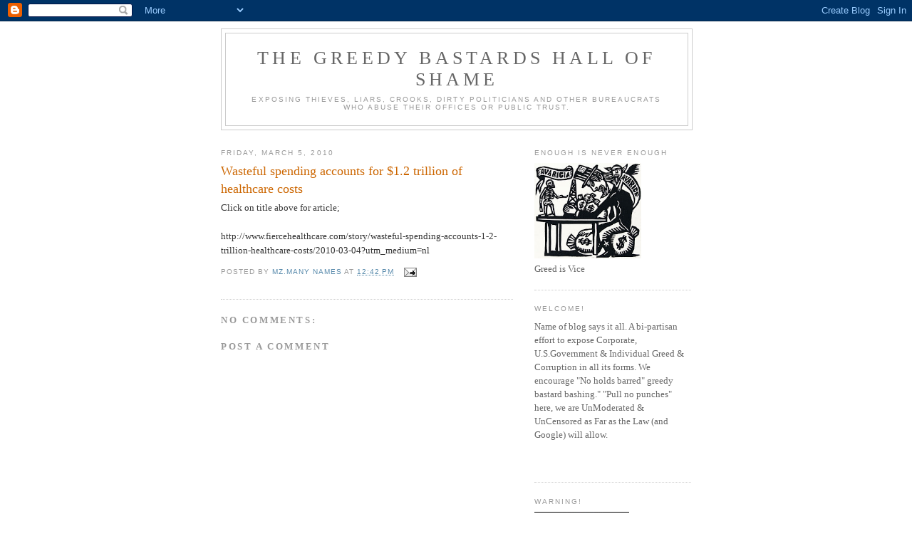

--- FILE ---
content_type: text/html; charset=UTF-8
request_url: https://greedybastardsclub.blogspot.com/2010/03/wasteful-spending-accounts-for-12.html
body_size: 12464
content:
<!DOCTYPE html>
<html dir='ltr'>
<head>
<link href='https://www.blogger.com/static/v1/widgets/2944754296-widget_css_bundle.css' rel='stylesheet' type='text/css'/>
<meta content='text/html; charset=UTF-8' http-equiv='Content-Type'/>
<meta content='blogger' name='generator'/>
<link href='https://greedybastardsclub.blogspot.com/favicon.ico' rel='icon' type='image/x-icon'/>
<link href='http://greedybastardsclub.blogspot.com/2010/03/wasteful-spending-accounts-for-12.html' rel='canonical'/>
<link rel="alternate" type="application/atom+xml" title="The Greedy Bastards Hall of Shame - Atom" href="https://greedybastardsclub.blogspot.com/feeds/posts/default" />
<link rel="alternate" type="application/rss+xml" title="The Greedy Bastards Hall of Shame - RSS" href="https://greedybastardsclub.blogspot.com/feeds/posts/default?alt=rss" />
<link rel="service.post" type="application/atom+xml" title="The Greedy Bastards Hall of Shame - Atom" href="https://www.blogger.com/feeds/4649967116182361661/posts/default" />

<link rel="alternate" type="application/atom+xml" title="The Greedy Bastards Hall of Shame - Atom" href="https://greedybastardsclub.blogspot.com/feeds/4786698048657783091/comments/default" />
<!--Can't find substitution for tag [blog.ieCssRetrofitLinks]-->
<meta content='http://greedybastardsclub.blogspot.com/2010/03/wasteful-spending-accounts-for-12.html' property='og:url'/>
<meta content='Wasteful spending accounts for $1.2 trillion of healthcare costs' property='og:title'/>
<meta content='Click on title above for article; http://www.fiercehealthcare.com/story/wasteful-spending-accounts-1-2-trillion-healthcare-costs/2010-03-04?...' property='og:description'/>
<title>The Greedy Bastards Hall of Shame: Wasteful spending accounts for $1.2 trillion of healthcare costs</title>
<style id='page-skin-1' type='text/css'><!--
/*
-----------------------------------------------
Blogger Template Style
Name:     Minima
Date:     26 Feb 2004
Updated by: Blogger Team
----------------------------------------------- */
/* Use this with templates/template-twocol.html */
body {
background:#ffffff;
margin:0;
color:#333333;
font:x-small Georgia Serif;
font-size/* */:/**/small;
font-size: /**/small;
text-align: center;
}
a:link {
color:#5588aa;
text-decoration:none;
}
a:visited {
color:#999999;
text-decoration:none;
}
a:hover {
color:#cc6600;
text-decoration:underline;
}
a img {
border-width:0;
}
/* Header
-----------------------------------------------
*/
#header-wrapper {
width:660px;
margin:0 auto 10px;
border:1px solid #cccccc;
}
#header-inner {
background-position: center;
margin-left: auto;
margin-right: auto;
}
#header {
margin: 5px;
border: 1px solid #cccccc;
text-align: center;
color:#666666;
}
#header h1 {
margin:5px 5px 0;
padding:15px 20px .25em;
line-height:1.2em;
text-transform:uppercase;
letter-spacing:.2em;
font: normal normal 200% Georgia, Serif;
}
#header a {
color:#666666;
text-decoration:none;
}
#header a:hover {
color:#666666;
}
#header .description {
margin:0 5px 5px;
padding:0 20px 15px;
max-width:700px;
text-transform:uppercase;
letter-spacing:.2em;
line-height: 1.4em;
font: normal normal 78% 'Trebuchet MS', Trebuchet, Arial, Verdana, Sans-serif;
color: #999999;
}
#header img {
margin-left: auto;
margin-right: auto;
}
/* Outer-Wrapper
----------------------------------------------- */
#outer-wrapper {
width: 660px;
margin:0 auto;
padding:10px;
text-align:left;
font: normal normal 100% Georgia, Serif;
}
#main-wrapper {
width: 410px;
float: left;
word-wrap: break-word; /* fix for long text breaking sidebar float in IE */
overflow: hidden;     /* fix for long non-text content breaking IE sidebar float */
}
#sidebar-wrapper {
width: 220px;
float: right;
word-wrap: break-word; /* fix for long text breaking sidebar float in IE */
overflow: hidden;      /* fix for long non-text content breaking IE sidebar float */
}
/* Headings
----------------------------------------------- */
h2 {
margin:1.5em 0 .75em;
font:normal normal 78% 'Trebuchet MS',Trebuchet,Arial,Verdana,Sans-serif;
line-height: 1.4em;
text-transform:uppercase;
letter-spacing:.2em;
color:#999999;
}
/* Posts
-----------------------------------------------
*/
h2.date-header {
margin:1.5em 0 .5em;
}
.post {
margin:.5em 0 1.5em;
border-bottom:1px dotted #cccccc;
padding-bottom:1.5em;
}
.post h3 {
margin:.25em 0 0;
padding:0 0 4px;
font-size:140%;
font-weight:normal;
line-height:1.4em;
color:#cc6600;
}
.post h3 a, .post h3 a:visited, .post h3 strong {
display:block;
text-decoration:none;
color:#cc6600;
font-weight:normal;
}
.post h3 strong, .post h3 a:hover {
color:#333333;
}
.post-body {
margin:0 0 .75em;
line-height:1.6em;
}
.post-body blockquote {
line-height:1.3em;
}
.post-footer {
margin: .75em 0;
color:#999999;
text-transform:uppercase;
letter-spacing:.1em;
font: normal normal 78% 'Trebuchet MS', Trebuchet, Arial, Verdana, Sans-serif;
line-height: 1.4em;
}
.comment-link {
margin-left:.6em;
}
.post img, table.tr-caption-container {
padding:4px;
border:1px solid #cccccc;
}
.tr-caption-container img {
border: none;
padding: 0;
}
.post blockquote {
margin:1em 20px;
}
.post blockquote p {
margin:.75em 0;
}
/* Comments
----------------------------------------------- */
#comments h4 {
margin:1em 0;
font-weight: bold;
line-height: 1.4em;
text-transform:uppercase;
letter-spacing:.2em;
color: #999999;
}
#comments-block {
margin:1em 0 1.5em;
line-height:1.6em;
}
#comments-block .comment-author {
margin:.5em 0;
}
#comments-block .comment-body {
margin:.25em 0 0;
}
#comments-block .comment-footer {
margin:-.25em 0 2em;
line-height: 1.4em;
text-transform:uppercase;
letter-spacing:.1em;
}
#comments-block .comment-body p {
margin:0 0 .75em;
}
.deleted-comment {
font-style:italic;
color:gray;
}
#blog-pager-newer-link {
float: left;
}
#blog-pager-older-link {
float: right;
}
#blog-pager {
text-align: center;
}
.feed-links {
clear: both;
line-height: 2.5em;
}
/* Sidebar Content
----------------------------------------------- */
.sidebar {
color: #666666;
line-height: 1.5em;
}
.sidebar ul {
list-style:none;
margin:0 0 0;
padding:0 0 0;
}
.sidebar li {
margin:0;
padding-top:0;
padding-right:0;
padding-bottom:.25em;
padding-left:15px;
text-indent:-15px;
line-height:1.5em;
}
.sidebar .widget, .main .widget {
border-bottom:1px dotted #cccccc;
margin:0 0 1.5em;
padding:0 0 1.5em;
}
.main .Blog {
border-bottom-width: 0;
}
/* Profile
----------------------------------------------- */
.profile-img {
float: left;
margin-top: 0;
margin-right: 5px;
margin-bottom: 5px;
margin-left: 0;
padding: 4px;
border: 1px solid #cccccc;
}
.profile-data {
margin:0;
text-transform:uppercase;
letter-spacing:.1em;
font: normal normal 78% 'Trebuchet MS', Trebuchet, Arial, Verdana, Sans-serif;
color: #999999;
font-weight: bold;
line-height: 1.6em;
}
.profile-datablock {
margin:.5em 0 .5em;
}
.profile-textblock {
margin: 0.5em 0;
line-height: 1.6em;
}
.profile-link {
font: normal normal 78% 'Trebuchet MS', Trebuchet, Arial, Verdana, Sans-serif;
text-transform: uppercase;
letter-spacing: .1em;
}
/* Footer
----------------------------------------------- */
#footer {
width:660px;
clear:both;
margin:0 auto;
padding-top:15px;
line-height: 1.6em;
text-transform:uppercase;
letter-spacing:.1em;
text-align: center;
}

--></style>
<link href='https://www.blogger.com/dyn-css/authorization.css?targetBlogID=4649967116182361661&amp;zx=18272f40-d75f-4f0f-90c3-cce0e8f826bf' media='none' onload='if(media!=&#39;all&#39;)media=&#39;all&#39;' rel='stylesheet'/><noscript><link href='https://www.blogger.com/dyn-css/authorization.css?targetBlogID=4649967116182361661&amp;zx=18272f40-d75f-4f0f-90c3-cce0e8f826bf' rel='stylesheet'/></noscript>
<meta name='google-adsense-platform-account' content='ca-host-pub-1556223355139109'/>
<meta name='google-adsense-platform-domain' content='blogspot.com'/>

</head>
<body>
<div class='navbar section' id='navbar'><div class='widget Navbar' data-version='1' id='Navbar1'><script type="text/javascript">
    function setAttributeOnload(object, attribute, val) {
      if(window.addEventListener) {
        window.addEventListener('load',
          function(){ object[attribute] = val; }, false);
      } else {
        window.attachEvent('onload', function(){ object[attribute] = val; });
      }
    }
  </script>
<div id="navbar-iframe-container"></div>
<script type="text/javascript" src="https://apis.google.com/js/platform.js"></script>
<script type="text/javascript">
      gapi.load("gapi.iframes:gapi.iframes.style.bubble", function() {
        if (gapi.iframes && gapi.iframes.getContext) {
          gapi.iframes.getContext().openChild({
              url: 'https://www.blogger.com/navbar/4649967116182361661?po\x3d4786698048657783091\x26origin\x3dhttps://greedybastardsclub.blogspot.com',
              where: document.getElementById("navbar-iframe-container"),
              id: "navbar-iframe"
          });
        }
      });
    </script><script type="text/javascript">
(function() {
var script = document.createElement('script');
script.type = 'text/javascript';
script.src = '//pagead2.googlesyndication.com/pagead/js/google_top_exp.js';
var head = document.getElementsByTagName('head')[0];
if (head) {
head.appendChild(script);
}})();
</script>
</div></div>
<div id='outer-wrapper'><div id='wrap2'>
<!-- skip links for text browsers -->
<span id='skiplinks' style='display:none;'>
<a href='#main'>skip to main </a> |
      <a href='#sidebar'>skip to sidebar</a>
</span>
<div id='header-wrapper'>
<div class='header section' id='header'><div class='widget Header' data-version='1' id='Header1'>
<div id='header-inner'>
<div class='titlewrapper'>
<h1 class='title'>
<a href='https://greedybastardsclub.blogspot.com/'>
The Greedy Bastards Hall of Shame
</a>
</h1>
</div>
<div class='descriptionwrapper'>
<p class='description'><span>Exposing Thieves, Liars, Crooks, Dirty Politicians and other Bureaucrats who abuse their offices or public trust.</span></p>
</div>
</div>
</div></div>
</div>
<div id='content-wrapper'>
<div id='crosscol-wrapper' style='text-align:center'>
<div class='crosscol no-items section' id='crosscol'></div>
</div>
<div id='main-wrapper'>
<div class='main section' id='main'><div class='widget Blog' data-version='1' id='Blog1'>
<div class='blog-posts hfeed'>

          <div class="date-outer">
        
<h2 class='date-header'><span>Friday, March 5, 2010</span></h2>

          <div class="date-posts">
        
<div class='post-outer'>
<div class='post hentry uncustomized-post-template' itemprop='blogPost' itemscope='itemscope' itemtype='http://schema.org/BlogPosting'>
<meta content='4649967116182361661' itemprop='blogId'/>
<meta content='4786698048657783091' itemprop='postId'/>
<a name='4786698048657783091'></a>
<h3 class='post-title entry-title' itemprop='name'>
<a href='http://www.fiercehealthcare.com/story/wasteful-spending-accounts-1-2-trillion-healthcare-costs/2010-03-04?utm_medium=nl'>Wasteful spending accounts for $1.2 trillion of healthcare costs</a>
</h3>
<div class='post-header'>
<div class='post-header-line-1'></div>
</div>
<div class='post-body entry-content' id='post-body-4786698048657783091' itemprop='description articleBody'>
Click on title above for article;<br /><br />http://www.fiercehealthcare.com/story/wasteful-spending-accounts-1-2-trillion-healthcare-costs/2010-03-04?utm_medium=nl
<div style='clear: both;'></div>
</div>
<div class='post-footer'>
<div class='post-footer-line post-footer-line-1'>
<span class='post-author vcard'>
Posted by
<span class='fn' itemprop='author' itemscope='itemscope' itemtype='http://schema.org/Person'>
<meta content='https://www.blogger.com/profile/03024590325712635526' itemprop='url'/>
<a class='g-profile' href='https://www.blogger.com/profile/03024590325712635526' rel='author' title='author profile'>
<span itemprop='name'>Mz.Many Names</span>
</a>
</span>
</span>
<span class='post-timestamp'>
at
<meta content='http://greedybastardsclub.blogspot.com/2010/03/wasteful-spending-accounts-for-12.html' itemprop='url'/>
<a class='timestamp-link' href='https://greedybastardsclub.blogspot.com/2010/03/wasteful-spending-accounts-for-12.html' rel='bookmark' title='permanent link'><abbr class='published' itemprop='datePublished' title='2010-03-05T12:42:00-05:00'>12:42&#8239;PM</abbr></a>
</span>
<span class='post-comment-link'>
</span>
<span class='post-icons'>
<span class='item-action'>
<a href='https://www.blogger.com/email-post/4649967116182361661/4786698048657783091' title='Email Post'>
<img alt='' class='icon-action' height='13' src='https://resources.blogblog.com/img/icon18_email.gif' width='18'/>
</a>
</span>
<span class='item-control blog-admin pid-1482406620'>
<a href='https://www.blogger.com/post-edit.g?blogID=4649967116182361661&postID=4786698048657783091&from=pencil' title='Edit Post'>
<img alt='' class='icon-action' height='18' src='https://resources.blogblog.com/img/icon18_edit_allbkg.gif' width='18'/>
</a>
</span>
</span>
<div class='post-share-buttons goog-inline-block'>
</div>
</div>
<div class='post-footer-line post-footer-line-2'>
<span class='post-labels'>
</span>
</div>
<div class='post-footer-line post-footer-line-3'>
<span class='post-location'>
</span>
</div>
</div>
</div>
<div class='comments' id='comments'>
<a name='comments'></a>
<h4>No comments:</h4>
<div id='Blog1_comments-block-wrapper'>
<dl class='avatar-comment-indent' id='comments-block'>
</dl>
</div>
<p class='comment-footer'>
<div class='comment-form'>
<a name='comment-form'></a>
<h4 id='comment-post-message'>Post a Comment</h4>
<p>
</p>
<a href='https://www.blogger.com/comment/frame/4649967116182361661?po=4786698048657783091&hl=en&saa=85391&origin=https://greedybastardsclub.blogspot.com' id='comment-editor-src'></a>
<iframe allowtransparency='true' class='blogger-iframe-colorize blogger-comment-from-post' frameborder='0' height='410px' id='comment-editor' name='comment-editor' src='' width='100%'></iframe>
<script src='https://www.blogger.com/static/v1/jsbin/2830521187-comment_from_post_iframe.js' type='text/javascript'></script>
<script type='text/javascript'>
      BLOG_CMT_createIframe('https://www.blogger.com/rpc_relay.html');
    </script>
</div>
</p>
</div>
</div>

        </div></div>
      
</div>
<div class='blog-pager' id='blog-pager'>
<span id='blog-pager-newer-link'>
<a class='blog-pager-newer-link' href='https://greedybastardsclub.blogspot.com/2010/03/toyota-greedy-bastards.html' id='Blog1_blog-pager-newer-link' title='Newer Post'>Newer Post</a>
</span>
<span id='blog-pager-older-link'>
<a class='blog-pager-older-link' href='https://greedybastardsclub.blogspot.com/2010/03/til-debt-do-us-part-how-to-profit.html' id='Blog1_blog-pager-older-link' title='Older Post'>Older Post</a>
</span>
<a class='home-link' href='https://greedybastardsclub.blogspot.com/'>Home</a>
</div>
<div class='clear'></div>
<div class='post-feeds'>
<div class='feed-links'>
Subscribe to:
<a class='feed-link' href='https://greedybastardsclub.blogspot.com/feeds/4786698048657783091/comments/default' target='_blank' type='application/atom+xml'>Post Comments (Atom)</a>
</div>
</div>
</div></div>
</div>
<div id='sidebar-wrapper'>
<div class='sidebar section' id='sidebar'><div class='widget Image' data-version='1' id='Image2'>
<h2>ENOUGH IS NEVER ENOUGH</h2>
<div class='widget-content'>
<img alt='ENOUGH IS NEVER ENOUGH' height='134' id='Image2_img' src='https://blogger.googleusercontent.com/img/b/R29vZ2xl/AVvXsEhCbUGecgAbvn8Qv_8FkooO-OrnnBdfkn7QYEx6xg8WdX_pIWUwGTpI39UxJsef24IwsEPhXIjDYE9maGnGnWxDfsD508w_3D6uVBi8mXpibwRaxCvDZYALv1JgmXKcF0khTaRrTel2VmEp/s220/AVARICESYMBOL.jpg' width='150'/>
<br/>
<span class='caption'>Greed is Vice</span>
</div>
<div class='clear'></div>
</div><div class='widget Text' data-version='1' id='Text1'>
<h2 class='title'>Welcome!</h2>
<div class='widget-content'>
Name of blog says it all. A bi-partisan effort to expose Corporate, U.S.Government &amp; Individual Greed &amp; Corruption in all its forms. We encourage "No holds barred" greedy bastard bashing." "Pull no punches" here, we are UnModerated &amp; UnCensored as Far as the Law (and Google) will allow.<br /><br /><br />
</div>
<div class='clear'></div>
</div><div class='widget Image' data-version='1' id='Image5'>
<h2>WARNING!</h2>
<div class='widget-content'>
<img alt='WARNING!' height='220' id='Image5_img' src='https://blogger.googleusercontent.com/img/b/R29vZ2xl/AVvXsEjsymfx_tXG9d-vPXSgaDZu9EpHI-_NRyC9NHuosoe7Np4QVIpbNsExa7PPx2BmCvES_IH9zxnM55cBQhoH8Ez_tSTmY0WJQabqSeXchGAy3lDPTb6rTDdDAuoBvokrZp8tjfkQf_B9r58g/s220/CUSSOMETER.bmp' width='133'/>
<br/>
</div>
<div class='clear'></div>
</div><div class='widget Text' data-version='1' id='Text2'>
<div class='widget-content'>
<strong><em>"In times of deciet, telling the truth is treason"</em></strong> -<br/>Sammuel Clemmens<br/>
</div>
<div class='clear'></div>
</div><div class='widget Image' data-version='1' id='Image4'>
<h2>Financial Meltdown Playing Cards</h2>
<div class='widget-content'>
<a href='http://www.nydailynews.com/money/2009/05/26/2009-05-26_deal_this_deck_facedown_but_do_it_fast.html'>
<img alt='Financial Meltdown Playing Cards' height='70' id='Image4_img' src='//2.bp.blogspot.com/_bc5RhpxL1bc/Sh6rx0WOvoI/AAAAAAAABIY/i15hV3ISJR4/S150/PLAYING+CARDS.bmp' width='150'/>
</a>
<br/>
<span class='caption'>Click on cards to read about them in the NY Daily News, and Buy Them while they last @ www.financialcrisiscards.com</span>
</div>
<div class='clear'></div>
</div><div class='widget BlogArchive' data-version='1' id='BlogArchive1'>
<h2>Blog Archive</h2>
<div class='widget-content'>
<div id='ArchiveList'>
<div id='BlogArchive1_ArchiveList'>
<ul class='hierarchy'>
<li class='archivedate collapsed'>
<a class='toggle' href='javascript:void(0)'>
<span class='zippy'>

        &#9658;&#160;
      
</span>
</a>
<a class='post-count-link' href='https://greedybastardsclub.blogspot.com/2011/'>
2011
</a>
<span class='post-count' dir='ltr'>(93)</span>
<ul class='hierarchy'>
<li class='archivedate collapsed'>
<a class='toggle' href='javascript:void(0)'>
<span class='zippy'>

        &#9658;&#160;
      
</span>
</a>
<a class='post-count-link' href='https://greedybastardsclub.blogspot.com/2011/10/'>
October
</a>
<span class='post-count' dir='ltr'>(10)</span>
</li>
</ul>
<ul class='hierarchy'>
<li class='archivedate collapsed'>
<a class='toggle' href='javascript:void(0)'>
<span class='zippy'>

        &#9658;&#160;
      
</span>
</a>
<a class='post-count-link' href='https://greedybastardsclub.blogspot.com/2011/09/'>
September
</a>
<span class='post-count' dir='ltr'>(1)</span>
</li>
</ul>
<ul class='hierarchy'>
<li class='archivedate collapsed'>
<a class='toggle' href='javascript:void(0)'>
<span class='zippy'>

        &#9658;&#160;
      
</span>
</a>
<a class='post-count-link' href='https://greedybastardsclub.blogspot.com/2011/08/'>
August
</a>
<span class='post-count' dir='ltr'>(3)</span>
</li>
</ul>
<ul class='hierarchy'>
<li class='archivedate collapsed'>
<a class='toggle' href='javascript:void(0)'>
<span class='zippy'>

        &#9658;&#160;
      
</span>
</a>
<a class='post-count-link' href='https://greedybastardsclub.blogspot.com/2011/07/'>
July
</a>
<span class='post-count' dir='ltr'>(5)</span>
</li>
</ul>
<ul class='hierarchy'>
<li class='archivedate collapsed'>
<a class='toggle' href='javascript:void(0)'>
<span class='zippy'>

        &#9658;&#160;
      
</span>
</a>
<a class='post-count-link' href='https://greedybastardsclub.blogspot.com/2011/06/'>
June
</a>
<span class='post-count' dir='ltr'>(1)</span>
</li>
</ul>
<ul class='hierarchy'>
<li class='archivedate collapsed'>
<a class='toggle' href='javascript:void(0)'>
<span class='zippy'>

        &#9658;&#160;
      
</span>
</a>
<a class='post-count-link' href='https://greedybastardsclub.blogspot.com/2011/05/'>
May
</a>
<span class='post-count' dir='ltr'>(3)</span>
</li>
</ul>
<ul class='hierarchy'>
<li class='archivedate collapsed'>
<a class='toggle' href='javascript:void(0)'>
<span class='zippy'>

        &#9658;&#160;
      
</span>
</a>
<a class='post-count-link' href='https://greedybastardsclub.blogspot.com/2011/04/'>
April
</a>
<span class='post-count' dir='ltr'>(5)</span>
</li>
</ul>
<ul class='hierarchy'>
<li class='archivedate collapsed'>
<a class='toggle' href='javascript:void(0)'>
<span class='zippy'>

        &#9658;&#160;
      
</span>
</a>
<a class='post-count-link' href='https://greedybastardsclub.blogspot.com/2011/03/'>
March
</a>
<span class='post-count' dir='ltr'>(20)</span>
</li>
</ul>
<ul class='hierarchy'>
<li class='archivedate collapsed'>
<a class='toggle' href='javascript:void(0)'>
<span class='zippy'>

        &#9658;&#160;
      
</span>
</a>
<a class='post-count-link' href='https://greedybastardsclub.blogspot.com/2011/02/'>
February
</a>
<span class='post-count' dir='ltr'>(25)</span>
</li>
</ul>
<ul class='hierarchy'>
<li class='archivedate collapsed'>
<a class='toggle' href='javascript:void(0)'>
<span class='zippy'>

        &#9658;&#160;
      
</span>
</a>
<a class='post-count-link' href='https://greedybastardsclub.blogspot.com/2011/01/'>
January
</a>
<span class='post-count' dir='ltr'>(20)</span>
</li>
</ul>
</li>
</ul>
<ul class='hierarchy'>
<li class='archivedate expanded'>
<a class='toggle' href='javascript:void(0)'>
<span class='zippy toggle-open'>

        &#9660;&#160;
      
</span>
</a>
<a class='post-count-link' href='https://greedybastardsclub.blogspot.com/2010/'>
2010
</a>
<span class='post-count' dir='ltr'>(138)</span>
<ul class='hierarchy'>
<li class='archivedate collapsed'>
<a class='toggle' href='javascript:void(0)'>
<span class='zippy'>

        &#9658;&#160;
      
</span>
</a>
<a class='post-count-link' href='https://greedybastardsclub.blogspot.com/2010/12/'>
December
</a>
<span class='post-count' dir='ltr'>(6)</span>
</li>
</ul>
<ul class='hierarchy'>
<li class='archivedate collapsed'>
<a class='toggle' href='javascript:void(0)'>
<span class='zippy'>

        &#9658;&#160;
      
</span>
</a>
<a class='post-count-link' href='https://greedybastardsclub.blogspot.com/2010/11/'>
November
</a>
<span class='post-count' dir='ltr'>(11)</span>
</li>
</ul>
<ul class='hierarchy'>
<li class='archivedate collapsed'>
<a class='toggle' href='javascript:void(0)'>
<span class='zippy'>

        &#9658;&#160;
      
</span>
</a>
<a class='post-count-link' href='https://greedybastardsclub.blogspot.com/2010/10/'>
October
</a>
<span class='post-count' dir='ltr'>(10)</span>
</li>
</ul>
<ul class='hierarchy'>
<li class='archivedate collapsed'>
<a class='toggle' href='javascript:void(0)'>
<span class='zippy'>

        &#9658;&#160;
      
</span>
</a>
<a class='post-count-link' href='https://greedybastardsclub.blogspot.com/2010/09/'>
September
</a>
<span class='post-count' dir='ltr'>(3)</span>
</li>
</ul>
<ul class='hierarchy'>
<li class='archivedate collapsed'>
<a class='toggle' href='javascript:void(0)'>
<span class='zippy'>

        &#9658;&#160;
      
</span>
</a>
<a class='post-count-link' href='https://greedybastardsclub.blogspot.com/2010/08/'>
August
</a>
<span class='post-count' dir='ltr'>(5)</span>
</li>
</ul>
<ul class='hierarchy'>
<li class='archivedate collapsed'>
<a class='toggle' href='javascript:void(0)'>
<span class='zippy'>

        &#9658;&#160;
      
</span>
</a>
<a class='post-count-link' href='https://greedybastardsclub.blogspot.com/2010/07/'>
July
</a>
<span class='post-count' dir='ltr'>(2)</span>
</li>
</ul>
<ul class='hierarchy'>
<li class='archivedate collapsed'>
<a class='toggle' href='javascript:void(0)'>
<span class='zippy'>

        &#9658;&#160;
      
</span>
</a>
<a class='post-count-link' href='https://greedybastardsclub.blogspot.com/2010/06/'>
June
</a>
<span class='post-count' dir='ltr'>(13)</span>
</li>
</ul>
<ul class='hierarchy'>
<li class='archivedate collapsed'>
<a class='toggle' href='javascript:void(0)'>
<span class='zippy'>

        &#9658;&#160;
      
</span>
</a>
<a class='post-count-link' href='https://greedybastardsclub.blogspot.com/2010/05/'>
May
</a>
<span class='post-count' dir='ltr'>(22)</span>
</li>
</ul>
<ul class='hierarchy'>
<li class='archivedate collapsed'>
<a class='toggle' href='javascript:void(0)'>
<span class='zippy'>

        &#9658;&#160;
      
</span>
</a>
<a class='post-count-link' href='https://greedybastardsclub.blogspot.com/2010/04/'>
April
</a>
<span class='post-count' dir='ltr'>(7)</span>
</li>
</ul>
<ul class='hierarchy'>
<li class='archivedate expanded'>
<a class='toggle' href='javascript:void(0)'>
<span class='zippy toggle-open'>

        &#9660;&#160;
      
</span>
</a>
<a class='post-count-link' href='https://greedybastardsclub.blogspot.com/2010/03/'>
March
</a>
<span class='post-count' dir='ltr'>(23)</span>
<ul class='posts'>
<li><a href='https://greedybastardsclub.blogspot.com/2010/03/goldman-sachs-thrives.html'>Goldman-Sachs Thrives</a></li>
<li><a href='https://greedybastardsclub.blogspot.com/2010/03/former-goldman-sachs-chairman-to-become.html'>Former-Goldman Sachs chairman to become CEO of MF ...</a></li>
<li><a href='https://greedybastardsclub.blogspot.com/2010/03/soros-fund-buys-38-million-in-lehman.html'>Soros Fund Buys $38 Million in Lehman Claims From ...</a></li>
<li><a href='https://greedybastardsclub.blogspot.com/2010/03/investors-un-common-wisdom-says-bet-on.html'>Investors: Un-Common Wisdom says Bet on China</a></li>
<li><a href='https://greedybastardsclub.blogspot.com/2010/03/revlon-securities-class-action-filed.html'>Revlon Securities Class Action Filed</a></li>
<li><a href='https://greedybastardsclub.blogspot.com/2010/03/st-jude-medical-inc-stj-securities.html'>St. Jude Medical, Inc STJ Securities Stock Fraud</a></li>
<li><a href='https://greedybastardsclub.blogspot.com/2010/03/master-of-universe-can-hugh-hendry.html'>Master of the universe: Can Hugh Hendry teach us t...</a></li>
<li><a href='https://greedybastardsclub.blogspot.com/2010/03/goldman-sachs-ceo-lloyd-blankfein.html'>Goldman Sachs CEO Lloyd Blankfein Receives Total C...</a></li>
<li><a href='https://greedybastardsclub.blogspot.com/2010/03/lloyds-accused-of-avoiding-tax-to.html'>Lloyds accused of avoiding tax to artificially boo...</a></li>
<li><a href='https://greedybastardsclub.blogspot.com/2010/03/bernie-madoffs-computer-programmers.html'>Bernie Madoff&#39;s Computer Programmers Indicted on C...</a></li>
<li><a href='https://greedybastardsclub.blogspot.com/2010/03/us-chamber-of-commerce-2-lobby-against.html'>U.S. Chamber of Commerce 2 Lobby Against Financial...</a></li>
<li><a href='https://greedybastardsclub.blogspot.com/2010/03/study-shows-money-flooding-into.html'>Study Shows Money Flooding into Campaigns for Stat...</a></li>
<li><a href='https://greedybastardsclub.blogspot.com/2010/03/insurance-rates-jump-for-poor-in.html'>Insurance Rates Jump for Poor in Pennsylvania</a></li>
<li><a href='https://greedybastardsclub.blogspot.com/2010/03/ebay-founder-waxes-political-ignites.html'>eBay Founder Waxes Political, Ignites Immigration ...</a></li>
<li><a href='https://greedybastardsclub.blogspot.com/2010/03/lesson-in-need-compare-contrast-and-lip.html'>A Lesson in Need (Compare &amp; Contrast) and Lip Serv...</a></li>
<li><a href='https://greedybastardsclub.blogspot.com/2010/03/exposing-sham-recovery.html'>Exposing a Sham - Recovery</a></li>
<li><a href='https://greedybastardsclub.blogspot.com/2010/03/senator-calls-for-aggressive-financial.html'>Senator Calls For Aggressive Financial Reform, Dep...</a></li>
<li><a href='https://greedybastardsclub.blogspot.com/2010/03/goldman-sachs-to-dictate-health-care.html'>Goldman Sachs to Dictate Health-Care Costs?</a></li>
<li><a href='https://greedybastardsclub.blogspot.com/2010/03/poverty-is-hitting-suburbs-with-more.html'>Poverty is hitting the suburbs with more sting</a></li>
<li><a href='https://greedybastardsclub.blogspot.com/2010/03/toyota-greedy-bastards.html'>Toyota Greedy Bastards</a></li>
<li><a href='https://greedybastardsclub.blogspot.com/2010/03/wasteful-spending-accounts-for-12.html'>Wasteful spending accounts for $1.2 trillion of he...</a></li>
<li><a href='https://greedybastardsclub.blogspot.com/2010/03/til-debt-do-us-part-how-to-profit.html'>&#39;Til Debt Do Us Part; How to Profit During Recession</a></li>
<li><a href='https://greedybastardsclub.blogspot.com/2010/03/another-dirty-politician-bites-dust.html'>Another Dirty Politician Scolded by Ethics Panel b...</a></li>
</ul>
</li>
</ul>
<ul class='hierarchy'>
<li class='archivedate collapsed'>
<a class='toggle' href='javascript:void(0)'>
<span class='zippy'>

        &#9658;&#160;
      
</span>
</a>
<a class='post-count-link' href='https://greedybastardsclub.blogspot.com/2010/02/'>
February
</a>
<span class='post-count' dir='ltr'>(24)</span>
</li>
</ul>
<ul class='hierarchy'>
<li class='archivedate collapsed'>
<a class='toggle' href='javascript:void(0)'>
<span class='zippy'>

        &#9658;&#160;
      
</span>
</a>
<a class='post-count-link' href='https://greedybastardsclub.blogspot.com/2010/01/'>
January
</a>
<span class='post-count' dir='ltr'>(12)</span>
</li>
</ul>
</li>
</ul>
<ul class='hierarchy'>
<li class='archivedate collapsed'>
<a class='toggle' href='javascript:void(0)'>
<span class='zippy'>

        &#9658;&#160;
      
</span>
</a>
<a class='post-count-link' href='https://greedybastardsclub.blogspot.com/2009/'>
2009
</a>
<span class='post-count' dir='ltr'>(320)</span>
<ul class='hierarchy'>
<li class='archivedate collapsed'>
<a class='toggle' href='javascript:void(0)'>
<span class='zippy'>

        &#9658;&#160;
      
</span>
</a>
<a class='post-count-link' href='https://greedybastardsclub.blogspot.com/2009/12/'>
December
</a>
<span class='post-count' dir='ltr'>(1)</span>
</li>
</ul>
<ul class='hierarchy'>
<li class='archivedate collapsed'>
<a class='toggle' href='javascript:void(0)'>
<span class='zippy'>

        &#9658;&#160;
      
</span>
</a>
<a class='post-count-link' href='https://greedybastardsclub.blogspot.com/2009/11/'>
November
</a>
<span class='post-count' dir='ltr'>(3)</span>
</li>
</ul>
<ul class='hierarchy'>
<li class='archivedate collapsed'>
<a class='toggle' href='javascript:void(0)'>
<span class='zippy'>

        &#9658;&#160;
      
</span>
</a>
<a class='post-count-link' href='https://greedybastardsclub.blogspot.com/2009/10/'>
October
</a>
<span class='post-count' dir='ltr'>(6)</span>
</li>
</ul>
<ul class='hierarchy'>
<li class='archivedate collapsed'>
<a class='toggle' href='javascript:void(0)'>
<span class='zippy'>

        &#9658;&#160;
      
</span>
</a>
<a class='post-count-link' href='https://greedybastardsclub.blogspot.com/2009/09/'>
September
</a>
<span class='post-count' dir='ltr'>(1)</span>
</li>
</ul>
<ul class='hierarchy'>
<li class='archivedate collapsed'>
<a class='toggle' href='javascript:void(0)'>
<span class='zippy'>

        &#9658;&#160;
      
</span>
</a>
<a class='post-count-link' href='https://greedybastardsclub.blogspot.com/2009/08/'>
August
</a>
<span class='post-count' dir='ltr'>(16)</span>
</li>
</ul>
<ul class='hierarchy'>
<li class='archivedate collapsed'>
<a class='toggle' href='javascript:void(0)'>
<span class='zippy'>

        &#9658;&#160;
      
</span>
</a>
<a class='post-count-link' href='https://greedybastardsclub.blogspot.com/2009/07/'>
July
</a>
<span class='post-count' dir='ltr'>(48)</span>
</li>
</ul>
<ul class='hierarchy'>
<li class='archivedate collapsed'>
<a class='toggle' href='javascript:void(0)'>
<span class='zippy'>

        &#9658;&#160;
      
</span>
</a>
<a class='post-count-link' href='https://greedybastardsclub.blogspot.com/2009/06/'>
June
</a>
<span class='post-count' dir='ltr'>(62)</span>
</li>
</ul>
<ul class='hierarchy'>
<li class='archivedate collapsed'>
<a class='toggle' href='javascript:void(0)'>
<span class='zippy'>

        &#9658;&#160;
      
</span>
</a>
<a class='post-count-link' href='https://greedybastardsclub.blogspot.com/2009/05/'>
May
</a>
<span class='post-count' dir='ltr'>(129)</span>
</li>
</ul>
<ul class='hierarchy'>
<li class='archivedate collapsed'>
<a class='toggle' href='javascript:void(0)'>
<span class='zippy'>

        &#9658;&#160;
      
</span>
</a>
<a class='post-count-link' href='https://greedybastardsclub.blogspot.com/2009/04/'>
April
</a>
<span class='post-count' dir='ltr'>(54)</span>
</li>
</ul>
</li>
</ul>
</div>
</div>
<div class='clear'></div>
</div>
</div><div class='widget Image' data-version='1' id='Image8'>
<div class='widget-content'>
<img alt='' height='150' id='Image8_img' src='//4.bp.blogspot.com/_bc5RhpxL1bc/S9KAV54cmoI/AAAAAAAACqA/-46SKSF2wzw/S150/FREE+SPEECH+ZONE.jpg' width='122'/>
<br/>
</div>
<div class='clear'></div>
</div><div class='widget Image' data-version='1' id='Image9'>
<div class='widget-content'>
<img alt='' height='167' id='Image9_img' src='https://blogger.googleusercontent.com/img/b/R29vZ2xl/AVvXsEhwp3fLASyRMQrb_144k69LIlDiVv0ZoPxQ8b-uYsQIAkntIvJ9xuHd9Adszfr0e4E5Xh6YkRr_iCi8RA2t-UkpJ32XRt7OzbGO4tab-DHuMWxRXFrC_RxcylQa88zJ4tz1StqF2cWNRvM3/s220/thats_funny_i_thought_it_was_all_a_free_speech_zone.gif' width='220'/>
<br/>
</div>
<div class='clear'></div>
</div><div class='widget Image' data-version='1' id='Image1'>
<h2>Be sure to visit our Greedy Bastards Bashing Group on Yahoo .....</h2>
<div class='widget-content'>
<a href='http://groups.yahoo.com/group/ExposingGreed/?yguid=133536473'>
<img alt='Be sure to visit our Greedy Bastards Bashing Group on Yahoo .....' height='183' id='Image1_img' src='https://blogger.googleusercontent.com/img/b/R29vZ2xl/AVvXsEgx6epxOPx-0-PghbgTS59X4mMZ3l4wbkdkQVGKuHVI4i5A5a0UI-UI3Ex4_rs0hg3TNRk-ojpEDuqmsTcTDZObdQbAjtQPq7S_M7NEwfV4iL-mPjCOLN-fQMaEEmHQ8iLRTV8oIdPfwR58/s220/GREEDYBASTARDS.jpg' width='150'/>
</a>
<br/>
<span class='caption'>Just click on the Greedy Bastard above</span>
</div>
<div class='clear'></div>
</div><div class='widget LinkList' data-version='1' id='LinkList2'>
<h2>Corporate Links</h2>
<div class='widget-content'>
<ul>
<li><a href='http://www.execdigital.com/Investors-See-Global-Downturn-as--Once-in-a-Lifetime-Opportunity-_21935.aspx'>ExecDigital.Com</a></li>
</ul>
<div class='clear'></div>
</div>
</div><div class='widget LinkList' data-version='1' id='LinkList3'>
<h2>Favorite Books</h2>
<div class='widget-content'>
<ul>
<li><a href='http://www.gutenberg.org/catalog/world/readfile?fk_files=1464275&pageno=2'>Philip Dru: Administrator</a></li>
</ul>
<div class='clear'></div>
</div>
</div><div class='widget LinkList' data-version='1' id='LinkList1'>
<h2>Favorite Links</h2>
<div class='widget-content'>
<ul>
<li><a href='http://sysiphus-angrynewsfromaroundtheworld.blogspot.com/'>Angry News From Around the World</a></li>
<li><a href='http://www.openyoureyesnews.com/'>OpenYourEyesNews</a></li>
<li><a href='http://www.shoah.org.uk/2010/12/10/busted-wikileaks-working-for-israel/'>WikiLeaks Israeli Agent</a></li>
<li><a href='http://www.americanthinker.com/2010/04/government_is_the_biggest_lawb.html'>American Thinker</a></li>
<li><a href='http://www.askbutwhy.com/2010/03/dr-john-virapen-side-effects-death.html'>AskButWhy?</a></li>
<li><a href='http://faireconomy.org/issues/growing_divide?gclid=CNWiu5-Nw58CFag65QodpzQnzg'>Fair Economy / Economic Justice</a></li>
<li><a href='http://www.freedomwatchusa.org/contact-us/'>FreedomWatch</a></li>
<li><a href='http://www.openyoureyesnews.com/'>OpenYourEyesNews</a></li>
<li><a href='http://www.peakoilblues.com/blog/'>PeakOilBlues</a></li>
<li><a href='http://freedomfighterradio.net/?p=8035'>Freedom Fighters Radio</a></li>
<li><a href='http://www.freedomsphoenix.com/'>Freedoms Phoenix</a></li>
<li><a href='http://truthhugger.com/'>Truth-Hugger</a></li>
<li><a href='http://www.wastewatchersinc.org/index.html'>Waste Watchers</a></li>
<li><a href='http://www.fraudblogger.com/'>FraudBlogger.Com</a></li>
<li><a href='http://news.muckety.com/'>Muckety: Exploring the Paths of Power & Influence</a></li>
<li><a href='http://www.jrdeputyaccountant.com/2009/05/looking-for-creative-accounting-look-no.html'>Jr. Deputy Accountant</a></li>
<li><a href='http://www.washingtonmonthly.com/'>Washington Monthly</a></li>
<li><a href='http://www.prwatch.org/'>PRWatch.Org</a></li>
<li><a href='http://www.bidder70.org/'>Bidder70.Org</a></li>
<li><a href='http://dissidentvoice.org/2009/04/standing-up-to-starbucks/'>Dissident Voice</a></li>
<li><a href='http://www.sharkonline.org/?P=0000000352'>CorporateThugs.Com</a></li>
<li><a href='http://www.truthout.org/'>TruthOut</a></li>
<li><a href='http://www.goldmansachs666.com/'>GoldmanSachs666.Com</a></li>
</ul>
<div class='clear'></div>
</div>
</div><div class='widget Profile' data-version='1' id='Profile1'>
<h2>About Me</h2>
<div class='widget-content'>
<a href='https://www.blogger.com/profile/03024590325712635526'><img alt='My photo' class='profile-img' height='80' src='//blogger.googleusercontent.com/img/b/R29vZ2xl/AVvXsEgmoQFM_bqTv7vDI3WVFWjKbH1ghW4Bv9shfSPXmJaBt_ECdvhdSrL9DvCQGKZR6oA-go7qZ_lS5jDG3utRy3eTo5n0TQJvm9NzrCZdzFipb-nbkz-a2qQ-L3sq2n_-vTI/s220/MZ+MANY+NAMES.jpg' width='62'/></a>
<dl class='profile-datablock'>
<dt class='profile-data'>
<a class='profile-name-link g-profile' href='https://www.blogger.com/profile/03024590325712635526' rel='author' style='background-image: url(//www.blogger.com/img/logo-16.png);'>
Mz.Many Names
</a>
</dt>
<dd class='profile-textblock'>Lifetime Student in school of Hard Knocks.Born in Troy NY home of UncleSam,FALLOUT Capital of the Nation(google&quot;The Troy Incident&quot;)other places I called home; Tucson &amp; Bullhead City, Az., Seattle,Wa.,Taos,Ojo Caliente &amp;Santa Fe,NM, LasVegas,Searchlight,Goodsprings,Jean,&amp; Laughlin,NV.,San Francisco, Ca.,Portland,Or.,just 2 name a few. Places I have worked are bars, horse &amp; dog tracks and casinos, and, later in life,law firms &amp; with lawyers. Now in retirement,I stay home &amp; mind my little mini-farm. In my spare time I pretty much live vicariously through the wonders of the www. I guess you could say (ala Eddie Rabitt) that I am - bloggin my life away,....lookin for &amp; workin towards a better day, ohhh yeah. But however you look at it, there aint no gettin&#39; around it, I&#39;m jus&#39; an ole&#39; x-hippy-chick, struggling  ever &quot;onward through the fog&quot; of life,....still here, still standin,..still laughing, after all these crazy years, and whats more amazing yet, still with at least some functioning brain cells!(Though through absolutely no fault of my own. Thank U geezis or whatever powers that be!)</dd>
</dl>
<a class='profile-link' href='https://www.blogger.com/profile/03024590325712635526' rel='author'>View my complete profile</a>
<div class='clear'></div>
</div>
</div><div class='widget Image' data-version='1' id='Image7'>
<h2>Act Up America! Fight Against Oppression &amp; InJustice!</h2>
<div class='widget-content'>
<a href='http://www.actupny.org/documents/CDdocuments/CDindex.html'>
<img alt='Act Up America! Fight Against Oppression &amp; InJustice!' height='214' id='Image7_img' src='https://blogger.googleusercontent.com/img/b/R29vZ2xl/AVvXsEgOzllWeyw5C_L7wwDUX04gwpys9EYP8HB3jI4SuPUkYuLK-AZyrOV9zzxtPjGlqi1hzMvLGiuq6Nfearv17Uhu4AERU6SiGLEBTIr17GkneS7VL6qWtUKPN8QoUkLuXiAHwYsx7eNNXeoC/s220/POWERTOTHEPEOPLEfist.jpg' width='150'/>
</a>
<br/>
<span class='caption'>Start Here! (click pic) Start Now!</span>
</div>
<div class='clear'></div>
</div><div class='widget Image' data-version='1' id='Image10'>
<h2>WANTED: Preferably Alive Friends</h2>
<div class='widget-content'>
<a href='http://www.facebook.com/MuleKist'>
<img alt='WANTED: Preferably Alive Friends' height='216' id='Image10_img' src='https://blogger.googleusercontent.com/img/b/R29vZ2xl/AVvXsEh8s_yAuSXyf2CGpNBsZE7nzeuxz07jgAJEiefQv2Si0EiemHORTq8j2d7bbOzvDywCri09iYZij7-bteJrFL_fqL7LmBuv-ptQ3z9NW7Z_XoGtbWBg9iI5-djj_fKy5f8GeJyZ3KfPq8A2/s220/DEADATCOMPUTER.jpg' width='220'/>
</a>
<br/>
<span class='caption'>Click on Dead Blogger to Join TRUTH-WARRIORS on Facebook</span>
</div>
<div class='clear'></div>
</div><div class='widget Image' data-version='1' id='Image3'>
<h2>This Way to the Revolution</h2>
<div class='widget-content'>
<a href='http://twitter.com/Revoltin1'>
<img alt='This Way to the Revolution' height='55' id='Image3_img' src='https://blogger.googleusercontent.com/img/b/R29vZ2xl/AVvXsEgEC2oR_kDqtSmkzXSMxO0-htQGJo3g02vUb5o6jPp9Xe4IaMCzGRgW4fa5is2GMcvz2QQrcGEpfEsa8hJp7pheqHSAQ3Tm0wlJYI6UiBFPoRmgA6pr-_PlzWVwK8YXZB_p8WAtwSkllgnk/s220/twitter.bmp' width='150'/>
</a>
<br/>
</div>
<div class='clear'></div>
</div><div class='widget Image' data-version='1' id='Image6'>
<div class='widget-content'>
<img alt='' height='150' id='Image6_img' src='https://blogger.googleusercontent.com/img/b/R29vZ2xl/AVvXsEhJIpVv5P4SPRofdmnFTJgN5dUsR8E31s-evrsfl-Dl4qt6BR43I58lM4uUDQptTWOgNJzlbgt8lFBzULH7YXjyh6TJVNRWV7YyBimt3mg_Ps9FoptZb-bue2JBhSq_G0aQcoOMkI8PXVI-/s220/ONEPERSON.jpg' width='150'/>
<br/>
<span class='caption'>That "One Person" is YOU!</span>
</div>
<div class='clear'></div>
</div><div class='widget Subscribe' data-version='1' id='Subscribe1'>
<div style='white-space:nowrap'>
<h2 class='title'>Subscribe To</h2>
<div class='widget-content'>
<div class='subscribe-wrapper subscribe-type-POST'>
<div class='subscribe expanded subscribe-type-POST' id='SW_READER_LIST_Subscribe1POST' style='display:none;'>
<div class='top'>
<span class='inner' onclick='return(_SW_toggleReaderList(event, "Subscribe1POST"));'>
<img class='subscribe-dropdown-arrow' src='https://resources.blogblog.com/img/widgets/arrow_dropdown.gif'/>
<img align='absmiddle' alt='' border='0' class='feed-icon' src='https://resources.blogblog.com/img/icon_feed12.png'/>
Posts
</span>
<div class='feed-reader-links'>
<a class='feed-reader-link' href='https://www.netvibes.com/subscribe.php?url=https%3A%2F%2Fgreedybastardsclub.blogspot.com%2Ffeeds%2Fposts%2Fdefault' target='_blank'>
<img src='https://resources.blogblog.com/img/widgets/subscribe-netvibes.png'/>
</a>
<a class='feed-reader-link' href='https://add.my.yahoo.com/content?url=https%3A%2F%2Fgreedybastardsclub.blogspot.com%2Ffeeds%2Fposts%2Fdefault' target='_blank'>
<img src='https://resources.blogblog.com/img/widgets/subscribe-yahoo.png'/>
</a>
<a class='feed-reader-link' href='https://greedybastardsclub.blogspot.com/feeds/posts/default' target='_blank'>
<img align='absmiddle' class='feed-icon' src='https://resources.blogblog.com/img/icon_feed12.png'/>
                  Atom
                </a>
</div>
</div>
<div class='bottom'></div>
</div>
<div class='subscribe' id='SW_READER_LIST_CLOSED_Subscribe1POST' onclick='return(_SW_toggleReaderList(event, "Subscribe1POST"));'>
<div class='top'>
<span class='inner'>
<img class='subscribe-dropdown-arrow' src='https://resources.blogblog.com/img/widgets/arrow_dropdown.gif'/>
<span onclick='return(_SW_toggleReaderList(event, "Subscribe1POST"));'>
<img align='absmiddle' alt='' border='0' class='feed-icon' src='https://resources.blogblog.com/img/icon_feed12.png'/>
Posts
</span>
</span>
</div>
<div class='bottom'></div>
</div>
</div>
<div class='subscribe-wrapper subscribe-type-PER_POST'>
<div class='subscribe expanded subscribe-type-PER_POST' id='SW_READER_LIST_Subscribe1PER_POST' style='display:none;'>
<div class='top'>
<span class='inner' onclick='return(_SW_toggleReaderList(event, "Subscribe1PER_POST"));'>
<img class='subscribe-dropdown-arrow' src='https://resources.blogblog.com/img/widgets/arrow_dropdown.gif'/>
<img align='absmiddle' alt='' border='0' class='feed-icon' src='https://resources.blogblog.com/img/icon_feed12.png'/>
Comments
</span>
<div class='feed-reader-links'>
<a class='feed-reader-link' href='https://www.netvibes.com/subscribe.php?url=https%3A%2F%2Fgreedybastardsclub.blogspot.com%2Ffeeds%2F4786698048657783091%2Fcomments%2Fdefault' target='_blank'>
<img src='https://resources.blogblog.com/img/widgets/subscribe-netvibes.png'/>
</a>
<a class='feed-reader-link' href='https://add.my.yahoo.com/content?url=https%3A%2F%2Fgreedybastardsclub.blogspot.com%2Ffeeds%2F4786698048657783091%2Fcomments%2Fdefault' target='_blank'>
<img src='https://resources.blogblog.com/img/widgets/subscribe-yahoo.png'/>
</a>
<a class='feed-reader-link' href='https://greedybastardsclub.blogspot.com/feeds/4786698048657783091/comments/default' target='_blank'>
<img align='absmiddle' class='feed-icon' src='https://resources.blogblog.com/img/icon_feed12.png'/>
                  Atom
                </a>
</div>
</div>
<div class='bottom'></div>
</div>
<div class='subscribe' id='SW_READER_LIST_CLOSED_Subscribe1PER_POST' onclick='return(_SW_toggleReaderList(event, "Subscribe1PER_POST"));'>
<div class='top'>
<span class='inner'>
<img class='subscribe-dropdown-arrow' src='https://resources.blogblog.com/img/widgets/arrow_dropdown.gif'/>
<span onclick='return(_SW_toggleReaderList(event, "Subscribe1PER_POST"));'>
<img align='absmiddle' alt='' border='0' class='feed-icon' src='https://resources.blogblog.com/img/icon_feed12.png'/>
Comments
</span>
</span>
</div>
<div class='bottom'></div>
</div>
</div>
<div style='clear:both'></div>
</div>
</div>
<div class='clear'></div>
</div></div>
</div>
<!-- spacer for skins that want sidebar and main to be the same height-->
<div class='clear'>&#160;</div>
</div>
<!-- end content-wrapper -->
<div id='footer-wrapper'>
<div class='footer no-items section' id='footer'></div>
</div>
</div></div>
<!-- end outer-wrapper -->

<script type="text/javascript" src="https://www.blogger.com/static/v1/widgets/2028843038-widgets.js"></script>
<script type='text/javascript'>
window['__wavt'] = 'AOuZoY4WT--l3PgoBElt7nbinilc2Ma-VQ:1769033299206';_WidgetManager._Init('//www.blogger.com/rearrange?blogID\x3d4649967116182361661','//greedybastardsclub.blogspot.com/2010/03/wasteful-spending-accounts-for-12.html','4649967116182361661');
_WidgetManager._SetDataContext([{'name': 'blog', 'data': {'blogId': '4649967116182361661', 'title': 'The Greedy Bastards Hall of Shame', 'url': 'https://greedybastardsclub.blogspot.com/2010/03/wasteful-spending-accounts-for-12.html', 'canonicalUrl': 'http://greedybastardsclub.blogspot.com/2010/03/wasteful-spending-accounts-for-12.html', 'homepageUrl': 'https://greedybastardsclub.blogspot.com/', 'searchUrl': 'https://greedybastardsclub.blogspot.com/search', 'canonicalHomepageUrl': 'http://greedybastardsclub.blogspot.com/', 'blogspotFaviconUrl': 'https://greedybastardsclub.blogspot.com/favicon.ico', 'bloggerUrl': 'https://www.blogger.com', 'hasCustomDomain': false, 'httpsEnabled': true, 'enabledCommentProfileImages': true, 'gPlusViewType': 'FILTERED_POSTMOD', 'adultContent': false, 'analyticsAccountNumber': '', 'encoding': 'UTF-8', 'locale': 'en', 'localeUnderscoreDelimited': 'en', 'languageDirection': 'ltr', 'isPrivate': false, 'isMobile': false, 'isMobileRequest': false, 'mobileClass': '', 'isPrivateBlog': false, 'isDynamicViewsAvailable': true, 'feedLinks': '\x3clink rel\x3d\x22alternate\x22 type\x3d\x22application/atom+xml\x22 title\x3d\x22The Greedy Bastards Hall of Shame - Atom\x22 href\x3d\x22https://greedybastardsclub.blogspot.com/feeds/posts/default\x22 /\x3e\n\x3clink rel\x3d\x22alternate\x22 type\x3d\x22application/rss+xml\x22 title\x3d\x22The Greedy Bastards Hall of Shame - RSS\x22 href\x3d\x22https://greedybastardsclub.blogspot.com/feeds/posts/default?alt\x3drss\x22 /\x3e\n\x3clink rel\x3d\x22service.post\x22 type\x3d\x22application/atom+xml\x22 title\x3d\x22The Greedy Bastards Hall of Shame - Atom\x22 href\x3d\x22https://www.blogger.com/feeds/4649967116182361661/posts/default\x22 /\x3e\n\n\x3clink rel\x3d\x22alternate\x22 type\x3d\x22application/atom+xml\x22 title\x3d\x22The Greedy Bastards Hall of Shame - Atom\x22 href\x3d\x22https://greedybastardsclub.blogspot.com/feeds/4786698048657783091/comments/default\x22 /\x3e\n', 'meTag': '', 'adsenseHostId': 'ca-host-pub-1556223355139109', 'adsenseHasAds': false, 'adsenseAutoAds': false, 'boqCommentIframeForm': true, 'loginRedirectParam': '', 'view': '', 'dynamicViewsCommentsSrc': '//www.blogblog.com/dynamicviews/4224c15c4e7c9321/js/comments.js', 'dynamicViewsScriptSrc': '//www.blogblog.com/dynamicviews/6e0d22adcfa5abea', 'plusOneApiSrc': 'https://apis.google.com/js/platform.js', 'disableGComments': true, 'interstitialAccepted': false, 'sharing': {'platforms': [{'name': 'Get link', 'key': 'link', 'shareMessage': 'Get link', 'target': ''}, {'name': 'Facebook', 'key': 'facebook', 'shareMessage': 'Share to Facebook', 'target': 'facebook'}, {'name': 'BlogThis!', 'key': 'blogThis', 'shareMessage': 'BlogThis!', 'target': 'blog'}, {'name': 'X', 'key': 'twitter', 'shareMessage': 'Share to X', 'target': 'twitter'}, {'name': 'Pinterest', 'key': 'pinterest', 'shareMessage': 'Share to Pinterest', 'target': 'pinterest'}, {'name': 'Email', 'key': 'email', 'shareMessage': 'Email', 'target': 'email'}], 'disableGooglePlus': true, 'googlePlusShareButtonWidth': 0, 'googlePlusBootstrap': '\x3cscript type\x3d\x22text/javascript\x22\x3ewindow.___gcfg \x3d {\x27lang\x27: \x27en\x27};\x3c/script\x3e'}, 'hasCustomJumpLinkMessage': false, 'jumpLinkMessage': 'Read more', 'pageType': 'item', 'postId': '4786698048657783091', 'pageName': 'Wasteful spending accounts for $1.2 trillion of healthcare costs', 'pageTitle': 'The Greedy Bastards Hall of Shame: Wasteful spending accounts for $1.2 trillion of healthcare costs'}}, {'name': 'features', 'data': {}}, {'name': 'messages', 'data': {'edit': 'Edit', 'linkCopiedToClipboard': 'Link copied to clipboard!', 'ok': 'Ok', 'postLink': 'Post Link'}}, {'name': 'template', 'data': {'isResponsive': false, 'isAlternateRendering': false, 'isCustom': false}}, {'name': 'view', 'data': {'classic': {'name': 'classic', 'url': '?view\x3dclassic'}, 'flipcard': {'name': 'flipcard', 'url': '?view\x3dflipcard'}, 'magazine': {'name': 'magazine', 'url': '?view\x3dmagazine'}, 'mosaic': {'name': 'mosaic', 'url': '?view\x3dmosaic'}, 'sidebar': {'name': 'sidebar', 'url': '?view\x3dsidebar'}, 'snapshot': {'name': 'snapshot', 'url': '?view\x3dsnapshot'}, 'timeslide': {'name': 'timeslide', 'url': '?view\x3dtimeslide'}, 'isMobile': false, 'title': 'Wasteful spending accounts for $1.2 trillion of healthcare costs', 'description': 'Click on title above for article; http://www.fiercehealthcare.com/story/wasteful-spending-accounts-1-2-trillion-healthcare-costs/2010-03-04?...', 'url': 'https://greedybastardsclub.blogspot.com/2010/03/wasteful-spending-accounts-for-12.html', 'type': 'item', 'isSingleItem': true, 'isMultipleItems': false, 'isError': false, 'isPage': false, 'isPost': true, 'isHomepage': false, 'isArchive': false, 'isLabelSearch': false, 'postId': 4786698048657783091}}]);
_WidgetManager._RegisterWidget('_NavbarView', new _WidgetInfo('Navbar1', 'navbar', document.getElementById('Navbar1'), {}, 'displayModeFull'));
_WidgetManager._RegisterWidget('_HeaderView', new _WidgetInfo('Header1', 'header', document.getElementById('Header1'), {}, 'displayModeFull'));
_WidgetManager._RegisterWidget('_BlogView', new _WidgetInfo('Blog1', 'main', document.getElementById('Blog1'), {'cmtInteractionsEnabled': false, 'lightboxEnabled': true, 'lightboxModuleUrl': 'https://www.blogger.com/static/v1/jsbin/4049919853-lbx.js', 'lightboxCssUrl': 'https://www.blogger.com/static/v1/v-css/828616780-lightbox_bundle.css'}, 'displayModeFull'));
_WidgetManager._RegisterWidget('_ImageView', new _WidgetInfo('Image2', 'sidebar', document.getElementById('Image2'), {'resize': false}, 'displayModeFull'));
_WidgetManager._RegisterWidget('_TextView', new _WidgetInfo('Text1', 'sidebar', document.getElementById('Text1'), {}, 'displayModeFull'));
_WidgetManager._RegisterWidget('_ImageView', new _WidgetInfo('Image5', 'sidebar', document.getElementById('Image5'), {'resize': false}, 'displayModeFull'));
_WidgetManager._RegisterWidget('_TextView', new _WidgetInfo('Text2', 'sidebar', document.getElementById('Text2'), {}, 'displayModeFull'));
_WidgetManager._RegisterWidget('_ImageView', new _WidgetInfo('Image4', 'sidebar', document.getElementById('Image4'), {'resize': false}, 'displayModeFull'));
_WidgetManager._RegisterWidget('_BlogArchiveView', new _WidgetInfo('BlogArchive1', 'sidebar', document.getElementById('BlogArchive1'), {'languageDirection': 'ltr', 'loadingMessage': 'Loading\x26hellip;'}, 'displayModeFull'));
_WidgetManager._RegisterWidget('_ImageView', new _WidgetInfo('Image8', 'sidebar', document.getElementById('Image8'), {'resize': false}, 'displayModeFull'));
_WidgetManager._RegisterWidget('_ImageView', new _WidgetInfo('Image9', 'sidebar', document.getElementById('Image9'), {'resize': false}, 'displayModeFull'));
_WidgetManager._RegisterWidget('_ImageView', new _WidgetInfo('Image1', 'sidebar', document.getElementById('Image1'), {'resize': false}, 'displayModeFull'));
_WidgetManager._RegisterWidget('_LinkListView', new _WidgetInfo('LinkList2', 'sidebar', document.getElementById('LinkList2'), {}, 'displayModeFull'));
_WidgetManager._RegisterWidget('_LinkListView', new _WidgetInfo('LinkList3', 'sidebar', document.getElementById('LinkList3'), {}, 'displayModeFull'));
_WidgetManager._RegisterWidget('_LinkListView', new _WidgetInfo('LinkList1', 'sidebar', document.getElementById('LinkList1'), {}, 'displayModeFull'));
_WidgetManager._RegisterWidget('_ProfileView', new _WidgetInfo('Profile1', 'sidebar', document.getElementById('Profile1'), {}, 'displayModeFull'));
_WidgetManager._RegisterWidget('_ImageView', new _WidgetInfo('Image7', 'sidebar', document.getElementById('Image7'), {'resize': false}, 'displayModeFull'));
_WidgetManager._RegisterWidget('_ImageView', new _WidgetInfo('Image10', 'sidebar', document.getElementById('Image10'), {'resize': false}, 'displayModeFull'));
_WidgetManager._RegisterWidget('_ImageView', new _WidgetInfo('Image3', 'sidebar', document.getElementById('Image3'), {'resize': false}, 'displayModeFull'));
_WidgetManager._RegisterWidget('_ImageView', new _WidgetInfo('Image6', 'sidebar', document.getElementById('Image6'), {'resize': false}, 'displayModeFull'));
_WidgetManager._RegisterWidget('_SubscribeView', new _WidgetInfo('Subscribe1', 'sidebar', document.getElementById('Subscribe1'), {}, 'displayModeFull'));
</script>
</body>
</html>